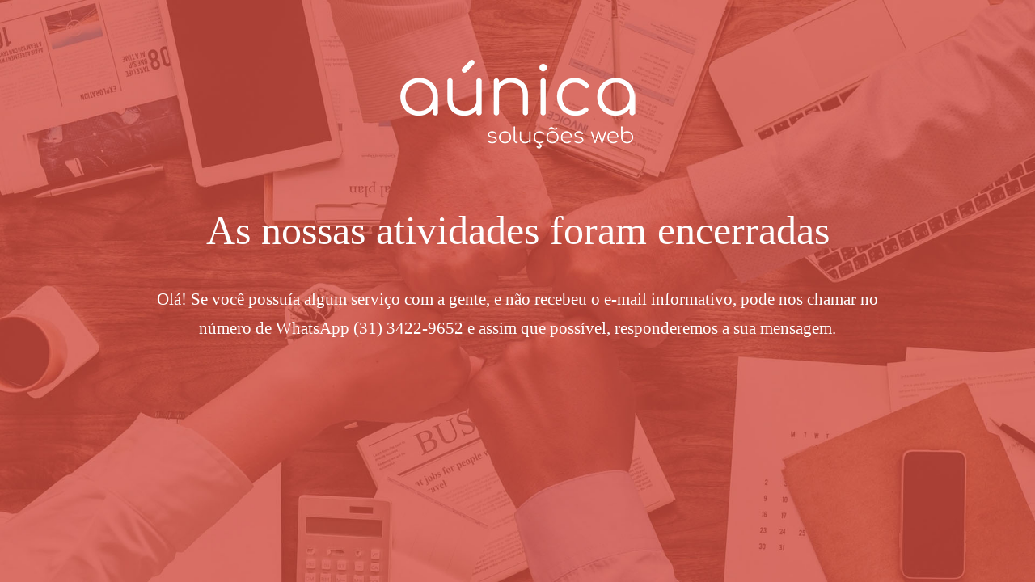

--- FILE ---
content_type: text/html; charset=UTF-8
request_url: https://aunicaweb.com.br/tag/site-profissional/
body_size: 1132
content:
<!DOCTYPE html>
<html lang="en">
<head>
<!--==========================
	META TAGS 
===========================-->
	<!-- META DATA -->
	<meta http-equiv="content-type" content="text/html;charset=UTF-8" />
	<meta charset="utf-8">
	<meta name="viewport" content="width=device-width, initial-scale=1, maximum-scale=1">
	<meta name="description" content="">
    <!-- ==========================
    	TITLE 
    =========================== -->
	<title>Site Offline</title>
	<meta charset="utf-8">
	<meta http-equiv="X-UA-Compatible" content="IE=edge">
	<meta name="viewport" content="width=device-width, initial-scale=1">
	<link rel="shortcut icon" href="https://aunicaweb.com.br/wp-content/plugins/site-offline/assets/img/logo.png">
     
	<!-- CSS -->
	<link rel="stylesheet" href="https://aunicaweb.com.br/wp-content/plugins/site-offline/assets/css/bootstrap.css" />
	<link rel="stylesheet" href="https://aunicaweb.com.br/wp-content/plugins/site-offline/assets/css/font-awesome/css/font-awesome.min.css" />
	<link rel="stylesheet" href="https://aunicaweb.com.br/wp-content/plugins/site-offline/output/assets/css/jquery.vegas.css" />
	<link rel="stylesheet" href="https://aunicaweb.com.br/wp-content/plugins/site-offline/output/assets/css/custom.css" />
	<link rel="stylesheet" href="https://aunicaweb.com.br/wp-content/plugins/site-offline/output/assets/css/animate.css" />
	<link rel="stylesheet" href="https://aunicaweb.com.br/wp-content/plugins/site-offline/output/assets/css/form-elements.css" />
	<link rel="stylesheet" href="https://aunicaweb.com.br/wp-content/plugins/site-offline/output/assets/css/style.css" />
	<link rel="stylesheet" href="https://aunicaweb.com.br/wp-content/plugins/site-offline/output/assets/css/media-queries.css" />
	
	<!-- Favicon & touch icons -->
	<link rel="shortcut icon" href="https://aunicaweb.com.br/wp-content/plugins/site-offline/assets/img/logo.png">
   	
	<style>
	.head
	{
		color:#ffffff !important;
		font-size:50px !important;
		font-family:'Verdana' !important;
	}
	.description
	{
		color:#ffffff !important;
		font-family:'Verdana' !important;
		font-size:21px !important;
	}	
	.cont
	{
		margin-top:100px;
	}
	.info li
	{
		display:inline-block;
		list-style-type: none;
		padding-left:15px;
		padding-right:15px;
	
	}
	.info
	{
		text-align:center;
		padding-top:50px;
		padding-bottom:20px;
	
	}
	.info li .fa
	{
		display:inline-block;
		margin-right:10px;
		font-size:21px !important;
		color:#ffffff !important;
	}
	.info li p
	{
		display:inline-block;
		font-size:16px;
		color:#ffffff !important;
		font-family:'Verdana' !important;
		font-size:21px !important;
	}
	.top-content .logo a {
		display:block;
		margin: 0;
		padding: 0;
		margin-bottom:20px;
    }
	body {
		background:#1e73be !important;
	}
	.social-profile a{
		color:#ffffff !important;
	}
	.timer{
		color:#ffffff !important;
	}
		</style>
	
</head>
<body>
<!-- Loader -->
<!-- Top content -->
<div class="top-content">
	<div class="inner-bg">
		<div class="container">
			<div class="row">
				<div class="col-sm-12 text">
											<div class="logo wow fadeInDown">
							<a href="#"><img src="https://aunicaweb.com.br/wp-content/uploads/2019/10/aunica_b.png" /></a>
						</div>
										<h1 class="wow fadeInLeftBig head">As nossas atividades foram encerradas</h1>
					<div class="description wow fadeInLeftBig">
						Olá! 

Se você possuía algum serviço com a gente, e não recebeu o e-mail informativo, pode nos chamar no número de WhatsApp (31) 3422-9652 e assim que possível, responderemos a sua mensagem.
					</div>
										<ul class="info scroll-page wow fadeInUp">
																								
					</ul>
					
					<div class="scroll-page wow fadeInUp social-profile">
																														
					</div>
				</div>		 
				<!-- Contact Us -->
				       	
					
			</div>
		</div>
	</div>
</div>
<!-- Footer -->


<!-- Javascript -->
<script src="https://aunicaweb.com.br/wp-includes/js/jquery/jquery.js"></script>

		
<script type="text/javascript" src="https://aunicaweb.com.br/wp-content/plugins/site-offline/output/assets/js/wow.min.js"></script>
<script type="text/javascript" src="https://aunicaweb.com.br/wp-content/plugins/site-offline/output/assets/js/retina-1.1.0.min.js"></script>
<script type="text/javascript" src="https://aunicaweb.com.br/wp-content/plugins/site-offline/output/assets/js/jquery.countdown.min.js"></script>
<script type="text/javascript" src="https://aunicaweb.com.br/wp-content/plugins/site-offline/output/assets/js/scripts.js"></script>
<script type="text/javascript" src="https://aunicaweb.com.br/wp-content/plugins/site-offline/output/assets/js/jquery.backstretch.min.js"></script>

<script>
jQuery.backstretch([
                  "https://aunicaweb.com.br/wp-content/uploads/2020/03/capa2.jpg",
                   ], {duration: 3000, fade: 750});
    
</script>

	
	
</body>

</html>